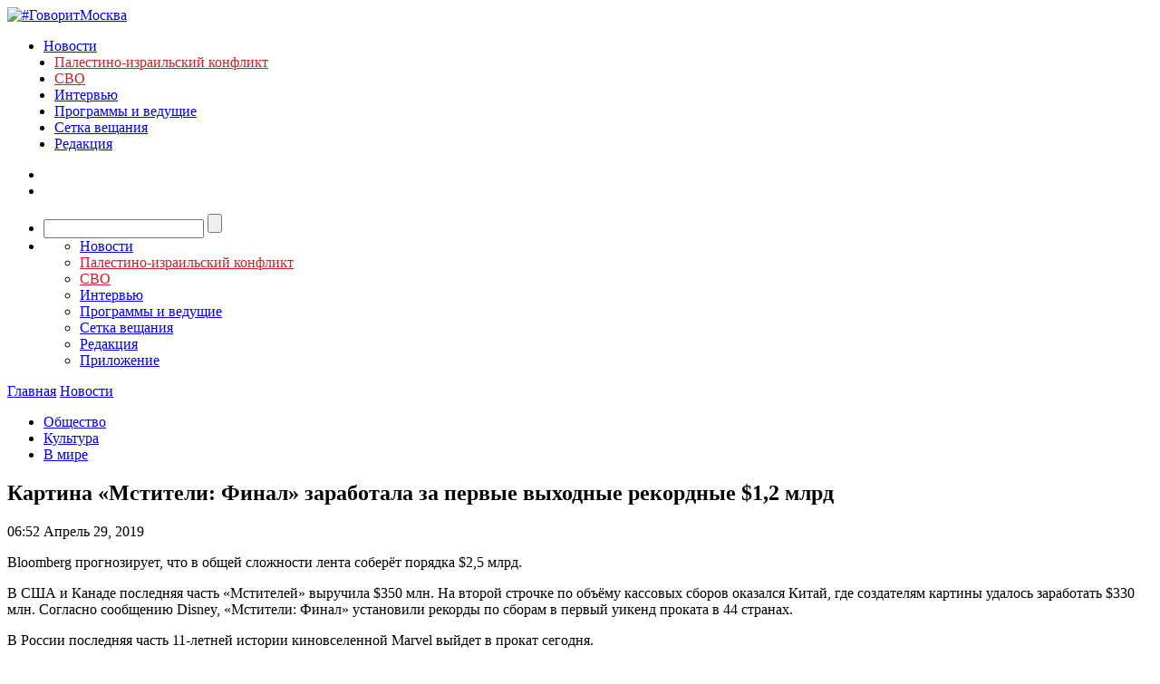

--- FILE ---
content_type: text/javascript; charset=utf-8
request_url: https://rb.infox.sg/json?id=3904&adblock=false&o=0
body_size: 5885
content:
[{"img": "https://rb.infox.sg/img/882821/image_402.jpg?222", "width": "300", "height": "185", "bg_hex": "#39373D", "bg_rgb": "57,55,61", "text_color": "#fff", "timestamp": "1763340856876", "created": "1763133215692", "id": "882821", "title": "Путин переманил на свою сторону важного союзника США", "category": "others", "body": "Россия вызвала переполох в США, переманив на свою сторону важного американского союзника. Такими данными поделились китайские журналисты.", "source": "abnews.ru", "linkTarget": "byDefault", "url": "//rb.infox.sg/click?aid=882821&type=exchange&id=3904&su=aHR0cHM6Ly9jaXMuaW5mb3guc2cvb3RoZXJzL25ld3MvNWJKcW0vP3V0bV9zb3VyY2U9Z292b3JpdG1vc2t2YS5ydSZ1dG1fY2FtcGFpZ249MzkwNCZ1dG1fbWVkaXVtPWV4Y2hhbmdlJnV0bV9jb250ZW50PWFibmV3cy5ydSZpZD1nb3Zvcml0bW9za3ZhLnJ1"}, {"img": "https://rb.infox.sg/img/882965/image_402.jpg?114", "width": "300", "height": "185", "bg_hex": "#3B3D44", "bg_rgb": "59,61,68", "text_color": "#fff", "timestamp": "1763340856876", "created": "1763334708940", "id": "882965", "title": "Почему «НАШЕ радио» заполонили беглецы и сторонники Украины", "category": "others", "body": "Слушатели «Нашего радио» уже давно обратили внимание на то, что в разгар спецоперации внушительная доля плейлиста состоит из рокеров, которые", "source": "life.ru", "linkTarget": "byDefault", "url": "//rb.infox.sg/click?aid=882965&type=exchange&id=3904&su=aHR0cHM6Ly9jaXMuaW5mb3guc2cvb3RoZXJzL25ld3MvNWNjdzAvP3V0bV9zb3VyY2U9Z292b3JpdG1vc2t2YS5ydSZ1dG1fY2FtcGFpZ249MzkwNCZ1dG1fbWVkaXVtPWV4Y2hhbmdlJnV0bV9jb250ZW50PWxpZmUucnUmaWQ9Z292b3JpdG1vc2t2YS5ydS=="}, {"img": "https://rb.infox.sg/img/882937/image_402.jpg?429", "width": "300", "height": "185", "bg_hex": "#221F1F", "bg_rgb": "34,31,31", "text_color": "#fff", "timestamp": "1763340856876", "created": "1763328741843", "id": "882937", "title": "Зеленский не вернется из Греции, сообщили в США", "category": "politics", "body": "Владимир Зеленский не вернется на Украину из Греции, предположил в эфире YouTube-канала Judging Freedom отставной офицер разведки американской морской пехоты, военный аналитик Скотт Риттер.", "source": "rambler.ru", "linkTarget": "byDefault", "url": "//rb.infox.sg/click?aid=882937&type=exchange&id=3904&su=aHR0cHM6Ly9jaXMuaW5mb3guc2cvb3RoZXJzL25ld3MvNWJXNk8vP3V0bV9zb3VyY2U9Z292b3JpdG1vc2t2YS5ydSZ1dG1fY2FtcGFpZ249MzkwNCZ1dG1fbWVkaXVtPWV4Y2hhbmdlJnV0bV9jb250ZW50PXJhbWJsZXIucnUmaWQ9Z292b3JpdG1vc2t2YS5ydS=="}, {"img": "https://rb.infox.sg/img/882971/image_402.jpg?310", "width": "300", "height": "185", "bg_hex": "#3A3E22", "bg_rgb": "58,62,34", "text_color": "#fff", "timestamp": "1763340856876", "created": "1763335168604", "id": "882971", "title": "Климатическая аномалия обрушилась на аргентинский город", "category": "others", "body": "Мощный апокалиптический шторм обрушился на аргентинскую провинцию Буэнос-Айрес, на несколько часов погрузив во мрак и хаос город Хенераль-Вильегас. В социальных", "source": "life.ru", "linkTarget": "byDefault", "url": "//rb.infox.sg/click?aid=882971&type=exchange&id=3904&su=aHR0cHM6Ly9jaXMuaW5mb3guc2cvb3RoZXJzL25ld3MvNWNhR0QvP3V0bV9zb3VyY2U9Z292b3JpdG1vc2t2YS5ydSZ1dG1fY2FtcGFpZ249MzkwNCZ1dG1fbWVkaXVtPWV4Y2hhbmdlJnV0bV9jb250ZW50PWxpZmUucnUmaWQ9Z292b3JpdG1vc2t2YS5ydS=="}, {"img": "https://rb.infox.sg/img/882968/image_402.jpg?709", "width": "300", "height": "185", "bg_hex": "#58585B", "bg_rgb": "88,88,91", "text_color": "#fff", "timestamp": "1763340856876", "created": "1763334899341", "id": "882968", "title": "«На 4-ый год Соколиный Глаз заметил». Запад наконец-то прозрел", "category": "politics", "body": "Публицист и аналитик Александр Роджерс \u2014 о том, почему коррупционные скандалы добивают Украину, как Вашингтон отворачивается от Зеленского, а Венгрия", "source": "life.ru", "linkTarget": "byDefault", "url": "//rb.infox.sg/click?aid=882968&type=exchange&id=3904&su=aHR0cHM6Ly9jaXMuaW5mb3guc2cvb3RoZXJzL25ld3MvNWMxc0YvP3V0bV9zb3VyY2U9Z292b3JpdG1vc2t2YS5ydSZ1dG1fY2FtcGFpZ249MzkwNCZ1dG1fbWVkaXVtPWV4Y2hhbmdlJnV0bV9jb250ZW50PWxpZmUucnUmaWQ9Z292b3JpdG1vc2t2YS5ydS=="}, {"img": "https://rb.infox.sg/img/881601/image_402.jpg?603", "width": "300", "height": "185", "bg_hex": "#776941", "bg_rgb": "119,105,65", "text_color": "#fff", "timestamp": "1763340856876", "created": "1762858006158", "id": "881601", "title": "В Италии удивились спасению золотого запаса России", "category": "others", "body": "России удалось спасти свои главные богатства от конфискации. Таким мнением поделились итальянские журналисты.", "source": "abnews.ru", "linkTarget": "byDefault", "url": "//rb.infox.sg/click?aid=881601&type=exchange&id=3904&su=aHR0cHM6Ly9jaXMuaW5mb3guc2cvb3RoZXJzL25ld3MvNWFWeUYvP3V0bV9zb3VyY2U9Z292b3JpdG1vc2t2YS5ydSZ1dG1fY2FtcGFpZ249MzkwNCZ1dG1fbWVkaXVtPWV4Y2hhbmdlJnV0bV9jb250ZW50PWFibmV3cy5ydSZpZD1nb3Zvcml0bW9za3ZhLnJ1"}]